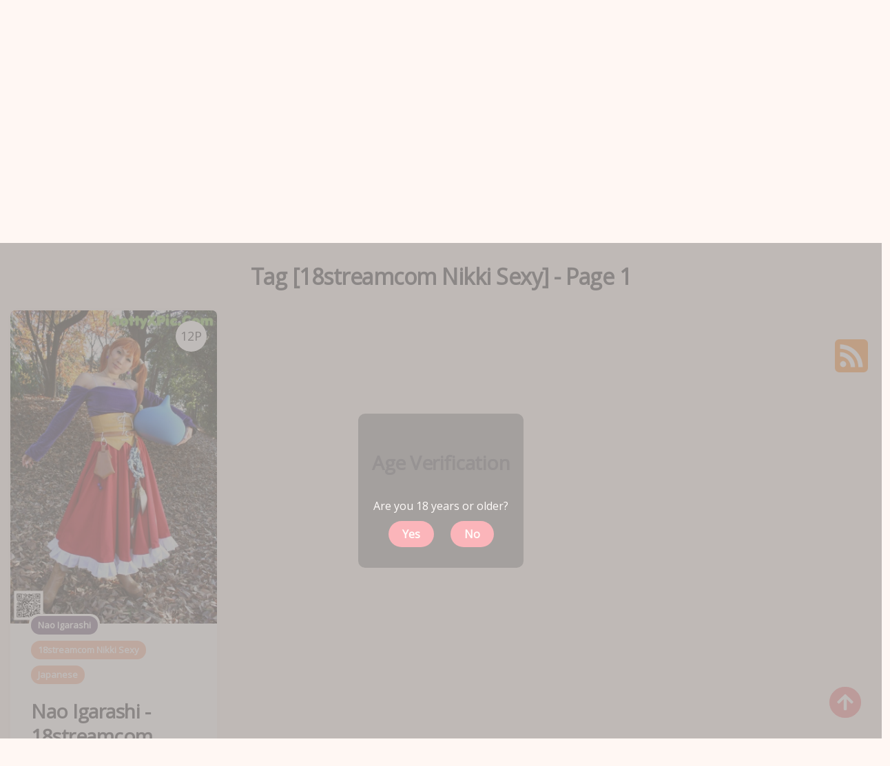

--- FILE ---
content_type: text/html; charset=utf-8
request_url: https://boobxgirl.com/tag-gallery/18streamcom+nikki+sexy
body_size: 9042
content:


<!DOCTYPE html>
<html lang="en-US" prefix="og: https://ogp.me/ns#">
<head>
	<meta charset="utf-8">
	<meta name="rating" content="mature-audience">
		<meta name="viewport" content="width=device-width, initial-scale=1, shrink-to-fit=no">
	<meta name="theme-color" content="#ccebf6">
	<link rel="icon" href="https://resr.boobxgirl.com/boobxgirl/favicon.ico" type="image/x-icon">
    <meta property="og:type" content="website">
	<meta property="og:site_name" content="BoobXGirl">
	<title>Tag [18streamcom Nikki Sexy] - Page 1 - Exquisite Japanese Anime-Inspired Art Collection - High Definition Beauty | BoobXGirl.Com</title>
	<meta property="og:title" content="Tag [18streamcom Nikki Sexy] - Page 1 - Exquisite Japanese Anime-Inspired Art Collection - High Definition Beauty | BoobXGirl.Com">
	<meta name="keywords" content="Tag [18streamcom Nikki Sexy] - Page 1, Japanese anime-inspired artwork, artistic illustrations, elegant photo collection, high-resolution anime, mature-themed art, artistic gallery">
	<meta name="description" content="Tag [18streamcom Nikki Sexy] - Page 1 - Discover an exquisite collection of Japanese anime-inspired art with mature themes. Each high-definition image captures beauty and elegance, perfect for art enthusiasts seeking detailed and artistic illustrations.">
    <meta property="og:description" content="Explore the beauty of Japanese anime-inspired art. Our high-definition gallery showcases elegant illustrations with mature themes that art lovers will appreciate.">
    
    <base href="https://boobxgirl.com/">
	<link rel="preconnect" href="https://resr.boobxgirl.com">
	<link rel="dns-prefetch" href="https://resr.boobxgirl.com">
	<link rel="preconnect" href="https://imgr0.boobxgirl.com">
	<link rel="dns-prefetch" href="https://imgr0.boobxgirl.com">
	<link rel="preconnect" href="https://imgr1.boobxgirl.com">
	<link rel="dns-prefetch" href="https://imgr1.boobxgirl.com">
	<link rel="preconnect" href="https://imgr2.boobxgirl.com">
	<link rel="dns-prefetch" href="https://imgr2.boobxgirl.com">
	<link rel="preconnect" href="https://imgr3.boobxgirl.com">
	<link rel="dns-prefetch" href="https://imgr3.boobxgirl.com">
	<link rel="preconnect" href="https://imgr4.boobxgirl.com">
	<link rel="dns-prefetch" href="https://imgr4.boobxgirl.com">
	<link rel="preconnect" href="https://imgr5.boobxgirl.com">
	<link rel="dns-prefetch" href="https://imgr5.boobxgirl.com">
	<link rel="preconnect" href="https://imgr6.boobxgirl.com">
	<link rel="dns-prefetch" href="https://imgr6.boobxgirl.com">
	<link rel="preconnect" href="https://imgr7.boobxgirl.com">
	<link rel="dns-prefetch" href="https://imgr07.boobxgirl.com">
	<link rel="preconnect" href="https://imgr8.boobxgirl.com">
	<link rel="dns-prefetch" href="https://imgr8.boobxgirl.com">
	<link rel="preconnect" href="https://imgr9.boobxgirl.com">
	<link rel="dns-prefetch" href="https://imgr9.boobxgirl.com">
	<link rel="preconnect" href="https://imgra.boobxgirl.com">
	<link rel="dns-prefetch" href="https://imgra.boobxgirl.com">
	<link rel="preconnect" href="https://imgrb.boobxgirl.com">
	<link rel="dns-prefetch" href="https://imgrb.boobxgirl.com">
	<link rel="preconnect" href="https://imgrc.boobxgirl.com">
	<link rel="dns-prefetch" href="https://imgrc.boobxgirl.com">
	<link rel="preconnect" href="https://imgrd.boobxgirl.com">
	<link rel="dns-prefetch" href="https://imgrd.boobxgirl.com">
	<link rel="preconnect" href="https://imgre.boobxgirl.com">
	<link rel="dns-prefetch" href="https://imgre.boobxgirl.com">
	<link rel="preconnect" href="https://imgrf.boobxgirl.com">
	<link rel="dns-prefetch" href="https://imgrf.boobxgirl.com">
	<!-- Global site tag (gtag.js) - Google Analytics --><script defer src="https://www.googletagmanager.com/gtag/js?id=G-WX68EEVFEV"></script><script>document.addEventListener("DOMContentLoaded", function() {	window.dataLayer = window.dataLayer || [];	function gtag() { dataLayer.push(arguments); }	gtag('js', new Date());	gtag('config', 'G-WX68EEVFEV'); });</script>
	<link rel="preload" href="https://resr.boobxgirl.com/boobxgirl/css/bootstrap.min.css?v=20260118011859" as="style">
	<link rel="stylesheet" href="https://resr.boobxgirl.com/boobxgirl/css/bootstrap.min.css?v=20260118011859">
	<link rel="preload" href="https://resr.boobxgirl.com/boobxgirl/components.min.css?v=20260118011859" as="style">
	<link rel="stylesheet" href="https://resr.boobxgirl.com/boobxgirl/components.min.css?v=20260118011859">
    <link rel="stylesheet" media="print" onload="this.media='all'" href="https://resr.boobxgirl.com/boobxgirl/lib/lightbox2/css/lightbox.min.css?v=20260118011859">
	<link rel="preconnect" href="https://fonts.googleapis.com">
	<link rel="preconnect" href="https://fonts.gstatic.com" crossorigin>
	<link rel="stylesheet" media="print" onload="this.media='all'" href="https://fonts.googleapis.com/css2?family=Open+Sans&display=swap">
	<link rel="stylesheet" media="print" onload="this.media='all'" href="https://resr.boobxgirl.com/boobxgirl/css/icomoon/style.css?v=20260118011859">
	<link rel="alternate" type="application/rss+xml" title="RSS Feed for boobxgirl.com" href="https://boobxgirl.com/api/rss">
	<style>
		.font-loaded {
            font-family: 'Open Sans', sans-serif;
        }
		.lg-has-iframe {
			position: absolute;
			top: 0px;
			bottom: 0px;
		}

		iframe.lg-object {
			width: 400px !important;
			height: 800px !important;
			margin-top: 0px !important;
		}
	</style>
	
            <link rel="preload" as="image" href="https://imgrf.boobxgirl.com/ff7189b77ece700c10e7ef30b7119905/640/8a55922541f069ae2d74a1d44db19f0a.jpg">
            <link rel="preload" as="image" href="https://imgrf.boobxgirl.com/ff7189b77ece700c10e7ef30b7119905/640/avif/8a55922541f069ae2d74a1d44db19f0a.avif">

	<script src="https://resr.boobxgirl.com/boobxgirl/js/lazysizes.min.js" async></script>
	<script src="https://resr.boobxgirl.com/boobxgirl/js/age.js?v=20260118011859" async></script>
	<script defer type='text/javascript' src='//t84c3srgclc9.com/eb/cd/21/ebcd2168889a8bc3a96834f19187913f.js'></script>
</head>
<body>
<div id="root">


<header id="site-header" class="site-header logo-below-nav sticky-nav sticky-mobile-nav" style="">

<!-- mobile header  -->
<div class="mobile-header mobile-only">

    <div class="toggle toggle-menu mobile-toggle">
        <span>
            <i class="icon-menu"></i>
        </span><span class="screen-reader-text">Menu</span>
    </div>
    <div class="logo-wrapper">
        <a class="on-popunder custom-logo-link" href="https://boobxgirl.com" title="BoobXGirl">
            <img data-src="https://boobxgirl.com/boobxgirl/css/images/logo_alpha.png" alt="KawaiiX" class="custom-logo resize-on-sticky lazyload" width="280" height="55">
        </a>
    </div>
    <div class="toggle toggle-search mobile-toggle">
        <span>
            <i class="icon-search"></i>
        </span><span class="screen-reader-text">Search</span>
    </div>

</div>
<!-- .mobile header -->

<div class="container header-layout-wrapper">


<div class="primary-menu-container">

<div class="toggle toggle-menu" style="width: 115px;">
    <span class="has-toggle-text"><i class="icon-menu"></i>Menu</span>
</div>

<nav class="menu-primary-navigation-container">
<ul id="primary-nav" class="primary-nav">
                <li id="menu-item-10" class="menu-item menu-item-type-taxonomy menu-item-object-category menu-item-10">
                    <a class="on-popunder" href="https://boobxgirl.com/">Latest Recommended</a>
                </li>
                <li id="menu-item-11" class="menu-item menu-item-type-taxonomy menu-item-object-category menu-item-11">
                    <a class="on-popunder" href="/category-gallery/porn">Porn</a>
                </li>
                <li id="menu-item-12" class="menu-item menu-item-type-taxonomy menu-item-object-category menu-item-12">
                    <a class="on-popunder" href="/category-gallery/hentai">Hentai</a>
                </li>
                <li id="menu-item-13" class="menu-item menu-item-type-taxonomy menu-item-object-category menu-item-13">
                    <a class="on-popunder" href="/category-gallery/kawaiix">KawaiiX</a>
                </li>
                <li id="menu-item-14" class="menu-item menu-item-type-taxonomy menu-item-object-category menu-item-14">
                    <a class="on-popunder" href="/category-gallery/jav">Jav</a>
                </li>
                <li id="menu-item-15" class="menu-item menu-item-type-taxonomy menu-item-object-category menu-item-15">
                    <a class="on-popunder" href="/category-gallery/uncategorized">Uncategorized</a>
                </li>
                <li id="menu-item-16" class="menu-item menu-item-type-taxonomy menu-item-object-category menu-item-16">
                    <a class="on-popunder" href="/category-gallery/cosplay">Cosplay</a>
                </li>
                <li id="menu-item-17" class="menu-item menu-item-type-taxonomy menu-item-object-category menu-item-17">
                    <a class="on-popunder" href="/category-gallery/chinese">Chinese</a>
                </li>
                <li id="menu-item-18" class="menu-item menu-item-type-taxonomy menu-item-object-category menu-item-18">
                    <a class="on-popunder" href="/category-gallery/thailand">Thailand</a>
                </li>
                <li id="menu-item-19" class="menu-item menu-item-type-taxonomy menu-item-object-category menu-item-19">
                    <a class="on-popunder" href="/category-gallery/korea">Korea</a>
                </li>
                <li id="menu-item-20" class="menu-item menu-item-type-taxonomy menu-item-object-category menu-item-20">
                    <a class="on-popunder" href="/category-gallery/magazine">Magazine</a>
                </li>
                <li id="menu-item-21" class="menu-item menu-item-type-taxonomy menu-item-object-category menu-item-21">
                    <a class="on-popunder" href="/category-gallery/aidol">Aidol</a>
                </li>
                <li id="menu-item-22" class="menu-item menu-item-type-taxonomy menu-item-object-category menu-item-22">
                    <a class="on-popunder" href="/category-gallery/gravure">Gravure</a>
                </li>
        <li id="menu-item-23" class="menu-item menu-item-type-taxonomy menu-item-object-category menu-item-23">
            <a class="on-popunder" href="https://en.boobxgirl.com" title="SFW Photo Album">SFW Photo Album</a>
        </li>
</ul>

</nav>
<div class="toggle toggle-search" style="width: 115px;">
    <span class="has-toggle-text"><i class="icon-search"></i>Search</span>
</div>
</div>
</div>
</header>

<div class="site-search show-search">
    <span class="toggle-search">
        <i class="icon-cancel"></i>
    </span>
    <input type="hidden" value="/search-gallery-list" id="hidSearchPath">
    <form role="search" method="get" class="search-form" action="">
        <label for="search-form">
            <span class="screen-reader-text">Search for:</span>
        </label>
        <input id="txtSearchKey" type="search" class="search-field" placeholder="Search for ..." value="" name="s">
        <button id="btSearch" type="submit" class="search-submit">
            <i class="icon-search"></i><span class="screen-reader-text">Search</span>
        </button>
    </form>
    <div class="widget widget_tag_cloud">
        <h2 class="widgettitle">Categories</h2>
        <div class="tagcloud">
                    <a href="https://boobxgirl.com/" class="on-popunder need-hide tag-cloud-link tag-link-4 tag-link-position-4" style="font-size: 22pt;" aria-label="Latest Recommended">Latest Recommended</a>
                    <a href="/category-gallery/porn" class="on-popunder need-hide tag-cloud-link tag-link-4 tag-link-position-4" style="font-size: 22pt;" aria-label="Porn">Porn</a>
                    <a href="/category-gallery/hentai" class="on-popunder need-hide tag-cloud-link tag-link-2 tag-link-position-2" style="font-size: 22pt;" aria-label="Hentai">Hentai</a>
                    <a href="/category-gallery/kawaiix" class="on-popunder need-hide tag-cloud-link tag-link-1 tag-link-position-1" style="font-size: 22pt;" aria-label="KawaiiX">KawaiiX</a>
                    <a href="/category-gallery/jav" class="on-popunder need-hide tag-cloud-link tag-link-1 tag-link-position-1" style="font-size: 22pt;" aria-label="Jav">Jav</a>
                    <a href="/category-gallery/uncategorized" class="on-popunder need-hide tag-cloud-link tag-link-5 tag-link-position-5" style="font-size: 22pt;" aria-label="Uncategorized">Uncategorized</a>
                    <a href="/category-gallery/cosplay" class="on-popunder need-hide tag-cloud-link tag-link-4 tag-link-position-4" style="font-size: 22pt;" aria-label="Cosplay">Cosplay</a>
                    <a href="/category-gallery/chinese" class="on-popunder need-hide tag-cloud-link tag-link-1 tag-link-position-1" style="font-size: 22pt;" aria-label="Chinese">Chinese</a>
                    <a href="/category-gallery/thailand" class="on-popunder need-hide tag-cloud-link tag-link-5 tag-link-position-5" style="font-size: 22pt;" aria-label="Thailand">Thailand</a>
                    <a href="/category-gallery/korea" class="on-popunder need-hide tag-cloud-link tag-link-5 tag-link-position-5" style="font-size: 22pt;" aria-label="Korea">Korea</a>
                    <a href="/category-gallery/magazine" class="on-popunder need-hide tag-cloud-link tag-link-4 tag-link-position-4" style="font-size: 22pt;" aria-label="Magazine">Magazine</a>
                    <a href="/category-gallery/aidol" class="on-popunder need-hide tag-cloud-link tag-link-5 tag-link-position-5" style="font-size: 22pt;" aria-label="Aidol">Aidol</a>
                    <a href="/category-gallery/gravure" class="on-popunder need-hide tag-cloud-link tag-link-1 tag-link-position-1" style="font-size: 22pt;" aria-label="Gravure">Gravure</a>
        </div>
    </div>
</div>

<div class="body-fade toggle-menu" xmlns="http://www.w3.org/1999/html"></div>
<aside class="mobile-navigation slide-menu sidebar" aria-label="Left Menu">
<span class="close-menu toggle-menu">
    <i class="icon-cancel"></i>
</span>
<div class="logo-wrapper">
    <a class="on-popunder custom-logo-link" href="https://boobxgirl.com" title="KawaiiX">
        <img data-src="https://boobxgirl.com/boobxgirl/css/images/logo_alpha.png" alt="BoobXGirl" class="custom-logo resize-on-sticky lazyload" width="200" height="38">
        </a>
</div>
<nav class="primary-nav-sidebar-wrapper">
    <ul id="primary-nav-sidebar" class="primary-nav-sidebar">
                        <li class="menu-item menu-item-type-taxonomy menu-item-object-category menu-item-10">
                            <a class="on-popunder need-hide" href="https://boobxgirl.com/">Latest Recommended</a>
                            <span class="expand"></span>
                        </li>
                        <li class="menu-item menu-item-type-taxonomy menu-item-object-category menu-item-11">
                            <a class="on-popunder need-hide" href="/category-gallery/porn">Porn</a>
                            <span class="expand"></span>
                        </li>
                        <li class="menu-item menu-item-type-taxonomy menu-item-object-category menu-item-12">
                            <a class="on-popunder need-hide" href="/category-gallery/hentai">Hentai</a>
                            <span class="expand"></span>
                        </li>
                        <li class="menu-item menu-item-type-taxonomy menu-item-object-category menu-item-13">
                            <a class="on-popunder need-hide" href="/category-gallery/kawaiix">KawaiiX</a>
                            <span class="expand"></span>
                        </li>
                        <li class="menu-item menu-item-type-taxonomy menu-item-object-category menu-item-14">
                            <a class="on-popunder need-hide" href="/category-gallery/jav">Jav</a>
                            <span class="expand"></span>
                        </li>
                        <li class="menu-item menu-item-type-taxonomy menu-item-object-category menu-item-15">
                            <a class="on-popunder need-hide" href="/category-gallery/uncategorized">Uncategorized</a>
                            <span class="expand"></span>
                        </li>
                        <li class="menu-item menu-item-type-taxonomy menu-item-object-category menu-item-16">
                            <a class="on-popunder need-hide" href="/category-gallery/cosplay">Cosplay</a>
                            <span class="expand"></span>
                        </li>
                        <li class="menu-item menu-item-type-taxonomy menu-item-object-category menu-item-17">
                            <a class="on-popunder need-hide" href="/category-gallery/chinese">Chinese</a>
                            <span class="expand"></span>
                        </li>
                        <li class="menu-item menu-item-type-taxonomy menu-item-object-category menu-item-18">
                            <a class="on-popunder need-hide" href="/category-gallery/thailand">Thailand</a>
                            <span class="expand"></span>
                        </li>
                        <li class="menu-item menu-item-type-taxonomy menu-item-object-category menu-item-19">
                            <a class="on-popunder need-hide" href="/category-gallery/korea">Korea</a>
                            <span class="expand"></span>
                        </li>
                        <li class="menu-item menu-item-type-taxonomy menu-item-object-category menu-item-20">
                            <a class="on-popunder need-hide" href="/category-gallery/magazine">Magazine</a>
                            <span class="expand"></span>
                        </li>
                        <li class="menu-item menu-item-type-taxonomy menu-item-object-category menu-item-21">
                            <a class="on-popunder need-hide" href="/category-gallery/aidol">Aidol</a>
                            <span class="expand"></span>
                        </li>
                        <li class="menu-item menu-item-type-taxonomy menu-item-object-category menu-item-22">
                            <a class="on-popunder need-hide" href="/category-gallery/gravure">Gravure</a>
                            <span class="expand"></span>
                        </li>
                <li class="menu-item menu-item-type-taxonomy menu-item-object-category menu-item-23">
                    <a class="on-popunder need-hide" href="https://en.boobxgirl.com" title="SFW Photo Album">SFW Photo Album</a>
                    <span class="expand"></span>
                </li>
    </ul>
</nav>
<section id="search-2" class="widget-odd widget-first widget-1 widget widget_search">
    <form role="search" method="get" class="search-form" action="">
        <label for="search-form-2">
            <span class="screen-reader-text">Search for:</span>
        </label>
        <input id="txtSearchKeyLeft" type="search" class="search-field" placeholder="Search For ... " value="" name="s">
        <button id="btSearchLeft" type="submit" class="search-submit">
            <i class="icon-search"></i>
            <span class="screen-reader-text">Search</span>
        </button>
    </form>
</section>
<section id="kwx_social_widget-6" class="widget-even widget-last widget-2 widget kwx_social_widget">
    <ul class="social-icons text-icon brand">
        <li class="social-icon twitter">
            <a href="https://twitter.com/share?url=https%3a%2f%2fboobxgirl.com%2ftag-gallery%2f18streamcom%2bnikki%2bsexy&amp;text=Tag&#x2B;%5b18streamcom&#x2B;Nikki&#x2B;Sexy%5d&#x2B;-&#x2B;Page&#x2B;1&#x2B;-&#x2B;Exquisite&#x2B;Japanese&#x2B;Anime-Inspired&#x2B;Art&#x2B;Collection&#x2B;-&#x2B;High&#x2B;Definition&#x2B;Beauty&#x2B;%7c&#x2B;BoobXGirl.Com&amp;via=#" class="twitter need-hide" target="_blank">
                <span>
                    <i class="icon-twitter"></i>
                </span>twitter
            </a>
        </li>
        <li class="social-icon facebook">
            <a href="https://www.facebook.com/sharer/sharer.php?u=https%3a%2f%2fboobxgirl.com%2ftag-gallery%2f18streamcom%2bnikki%2bsexy" class="facebook need-hide" target="_blank">
                <span>
                    <i class="icon-facebook"></i>
                </span>facebook
            </a>
        </li>
        <li class="social-icon instagram">
            <a href="javascript:void(0);" class="instagram need-hide" target="_blank">
                <span>
                    <i class="icon-instagram"></i>
                </span>instagram
            </a>
        </li>
        <li class="social-icon tiktok">
            <a href="javascript:void(0);" class="tiktok need-hide" target="_blank">
                <span>
                    <i class="icon-tiktok"></i>
                </span>TikTok
            </a>
        </li>
        <li class="social-icon odnoklassniki">
            <a href="https://connect.ok.ru/dk?cmd=WidgetSharePreview&amp;st.cmd=WidgetSharePreview&amp;st.shareUrl=https%3a%2f%2fboobxgirl.com%2ftag-gallery%2f18streamcom%2bnikki%2bsexy" class="odnoklassniki need-hide" target="_blank">
                <span>
                    <i class="icon-odnoklassniki"></i>
                </span>odnoklassniki
            </a>
        </li>
    </ul>
</section>
</aside>


<div class="lbn-logo-wrapper">
    <div class="logo-wrapper">
        <a class="on-popunder custom-logo-link" href="https://boobxgirl.com" title="BoobXGirl" aria-label="BoobXGirl">
            <img data-src="https://boobxgirl.com/boobxgirl/css/images/logo_alpha.png" alt="BoobXGirl" class="custom-logo resize-on-sticky lazyload" width="280" height="55">
        </a>
    </div>
    <p class="tagline">Discover an exquisite collection of Japanese anime-inspired art with mature themes. Each high-definition image captures beauty and elegance, perfect for art enthusiasts seeking detailed and artistic illustrations.</p>
</div>
	

<a name="list"></a>
<div class="row justify-content-center">
	<div class="col-24">
		<h2 style="color: var(--entry-title-link-color); text-align: center;">Tag [18streamcom Nikki Sexy] - Page 1</h2>
	</div>
</div>

	<div id="List_Id_1" class="row justify-content-center" style="margin-right: 5px; margin-left: 5px; position: relative;" masonry="masonry">

			<article id="Type_Image_0" class="col-12 col-sm-6 col-md-4 col-lg-3 masnory-item
                                flex-box
                                has-meta-after-title
                                has-meta-before-title
                                has-read-more
                                has-meta-read-time
                                status-publish
                                format-standard
                                has-post-thumbnail
                                sticky" style="flex-direction: column; position: absolute; left: 0px; top: 0px; width: 300px;">
				<div class="post-thumbnail">
					<div class="formats-key">
						<span class="format-sticky">
							12P
						</span>
					</div>
					<a class="on-popunder" href="/photo-gallery/nao&#x2B;igarashi&#x2B;-&#x2B;18streamcom&#x2B;nikki&#x2B;sexy" aria-label="Nao Igarashi - 18streamcom Nikki Sexy" title="Nao Igarashi - 18streamcom Nikki Sexy">
							<picture>
								<source type="image/avif" data-srcset="https://imgrf.boobxgirl.com/ff7189b77ece700c10e7ef30b7119905/640/avif/8a55922541f069ae2d74a1d44db19f0a.avif">
								<source type="image/webp" data-srcset="https://imgrf.boobxgirl.com/ff7189b77ece700c10e7ef30b7119905/640/webp/8a55922541f069ae2d74a1d44db19f0a.webp">
								<img class="attachment-medium_large size-medium_large wp-post-image lazyload" style="aspect-ratio: auto 640 / 971;" src="https://imgrf.boobxgirl.com/ff7189b77ece700c10e7ef30b7119905/80/8a55922541f069ae2d74a1d44db19f0a.jpg" data-src="https://imgrf.boobxgirl.com/ff7189b77ece700c10e7ef30b7119905/640/avif/8a55922541f069ae2d74a1d44db19f0a.avif" alt="Nao Igarashi - 18streamcom Nikki Sexy">
							</picture>
					</a>
				</div>
				<!-- .post-thumbnail -->
				<header class="entry-header">
					<div class="entry-meta before-title">
						<ul class="author-category-meta">
							<li class="category-prepend">
								<span class="screen-reader-text">Posted</span>
								<i>in</i>
							</li>
							<li class="category-list">
								<ul class="post-categories">
										<li class="cat-slug-art-design cat-id-3">
											<a href="/tag-gallery/nao&#x2B;igarashi" class="cat-link-3" aria-label="Nao Igarashi">Nao Igarashi</a>
										</li>
										<li class="cat-slug-art-design cat-id-5">
											<a href="/tag-gallery/18streamcom&#x2B;nikki&#x2B;sexy" class="cat-link-5" aria-label="18streamcom Nikki Sexy">18streamcom Nikki Sexy</a>
										</li>
										<li class="cat-slug-art-design cat-id-5">
											<a href="/tag-gallery/japanese" class="cat-link-5" aria-label="Japanese">Japanese</a>
										</li>
								</ul>
							</li>
						</ul>
					</div>
					<h3 class="entry-title">
						<a class="on-popunder" href="/photo-gallery/nao&#x2B;igarashi&#x2B;-&#x2B;18streamcom&#x2B;nikki&#x2B;sexy" title="Nao Igarashi - 18streamcom Nikki Sexy" rel="bookmark" aria-label="Nao Igarashi - 18streamcom Nikki Sexy">Nao Igarashi - 18streamcom Nikki Sexy</a>
					</h3>
					<div class="entry-meta after-title">
						<ul>
							<li class="entry-date">
								<time datetime="2022-12-25">
									2022-12-25
								</time>
							</li>
						</ul>
					</div>
				</header>
			</article>

	</div>
		<style>
			#List_Id_1 {
				height: 675.15625px;
			}
		</style>

		<div class="d-flex justify-content-center align-items-center">
			<script type="text/javascript">
        	atOptions = {
        		'key' : 'accf5dc0a9c2cdaf85887ad8510139f2',
        		'format' : 'iframe',
        		'height' : 90,
        		'width' : 728,
        		'params' : {}
        	};
        	document.write('<scr' + 'ipt type="text/javascript" src="//t84c3srgclc9.com/accf5dc0a9c2cdaf85887ad8510139f2/invoke.js"></scr' + 'ipt>');
        </script>
		</div>
<div id="divPagination" class="row justify-content-center" style="">
	<div class="pgz-pagination" role="navigation">
		<div class="nav-links">
			<a class="on-popunder prev page-numbers" href="https://boobxgirl.com/photo-gallery/mygirl&#x2B;no.012%3A&#x2B;vetiver&#x2B;model&#x2B;(%E5%98%89%E5%AE%9D&#x2B;%E8%B4%9D%E5%84%BF)&#x2B;(35&#x2B;photos)" aria-label="Random Album">Random Album</a>
			<span aria-current="page" class="page-numbers current">1</span>
			<a class="on-popunder next page-numbers" href="https://boobxgirl.com/photo-gallery/mygirl&#x2B;no.012%3A&#x2B;vetiver&#x2B;model&#x2B;(%E5%98%89%E5%AE%9D&#x2B;%E8%B4%9D%E5%84%BF)&#x2B;(35&#x2B;photos)" aria-label="Random Album">Random Album</a>

	</div>
</div>
</div>
		<div class="d-flex justify-content-center align-items-center">
			<script type="text/javascript">
        	atOptions = {
        		'key' : 'accf5dc0a9c2cdaf85887ad8510139f2',
        		'format' : 'iframe',
        		'height' : 90,
        		'width' : 728,
        		'params' : {}
        	};
        	document.write('<scr' + 'ipt type="text/javascript" src="//t84c3srgclc9.com/accf5dc0a9c2cdaf85887ad8510139f2/invoke.js"></scr' + 'ipt>');
        </script>
		</div>


	<div class="row justify-content-center">
		<div class="col-24">
			<h3 style="color: var(--entry-title-link-color); text-align: center;">Popular Gallery List</h3>
		</div>
	</div>
	<div id="PopularList_192d3fe8bf6ea349df08bc47e833fbfe8d94d19a" class="row" style="display:none;margin-right: 160px;margin-left: 160px;" masonry="masonry">

			<div class="col-12 col-sm-6 col-md-4 col-lg-3 masnory-item" style="min-height:200px;">
				<div class="card mb-2" style="background: rgba(0,0,0,.1) !important;min-height:200px;">
					<a class="on-popunder" href="/photo-gallery/rena&#x2B;sawai&#x2B;-&#x2B;ccc&#x2B;video&#x2B;3gpking" alt="Rena Sawai - Ccc Video 3gpking" aria-label="Rena Sawai - Ccc Video 3gpking">
							<picture>
								<source type="image/avif" data-srcset="https://imgr9.boobxgirl.com/959d22fa7da77e6c32b8b2a65654fb50/640/avif/5fc9469d3f446a1c6702405882d20ee8.avif">
								<source type="image/webp" data-srcset="https://imgr9.boobxgirl.com/959d22fa7da77e6c32b8b2a65654fb50/640/webp/5fc9469d3f446a1c6702405882d20ee8.webp">
								<img class="card-img lazyload" style="aspect-ratio: auto 640 / 917;" src="https://imgr9.boobxgirl.com/959d22fa7da77e6c32b8b2a65654fb50/80/5fc9469d3f446a1c6702405882d20ee8.jpg" data-src="https://imgr9.boobxgirl.com/959d22fa7da77e6c32b8b2a65654fb50/640/avif/5fc9469d3f446a1c6702405882d20ee8.avif" alt="Rena Sawai - Ccc Video 3gpking">
							</picture>
						<div class="card-img-overlay">
							<div class="card-body" style="bottom: 1%;position: absolute;">
								<h4 class="card-title">
									<a class="popular-list-card-title-a" alt="Rena Sawai - Ccc Video 3gpking" href="/photo-gallery/rena&#x2B;sawai&#x2B;-&#x2B;ccc&#x2B;video&#x2B;3gpking">Rena Sawai - Ccc Video 3gpking</a>
								</h4>
							</div>
						</div>
					</a>
				</div>
			</div>
			<div class="col-12 col-sm-6 col-md-4 col-lg-3 masnory-item" style="min-height:200px;">
				<div class="card mb-2" style="background: rgba(0,0,0,.1) !important;min-height:200px;">
					<a class="on-popunder" href="/photo-gallery/hitomi&#x2B;kaiman&#x2B;-&#x2B;21sextury&#x2B;pornstar&#x2B;jizzbom" alt="Hitomi Kaiman - 21sextury Pornstar Jizzbom" aria-label="Hitomi Kaiman - 21sextury Pornstar Jizzbom">
							<picture>
								<source type="image/avif" data-srcset="https://imgra.boobxgirl.com/adf08b25161aed6eaaa72f5ed5634ee5/640/avif/7312e5cf7d9e228b1ed34f9b51558c21.avif">
								<source type="image/webp" data-srcset="https://imgra.boobxgirl.com/adf08b25161aed6eaaa72f5ed5634ee5/640/webp/7312e5cf7d9e228b1ed34f9b51558c21.webp">
								<img class="card-img lazyload" style="aspect-ratio: auto 640 / 916;" src="https://imgra.boobxgirl.com/adf08b25161aed6eaaa72f5ed5634ee5/80/7312e5cf7d9e228b1ed34f9b51558c21.jpg" data-src="https://imgra.boobxgirl.com/adf08b25161aed6eaaa72f5ed5634ee5/640/avif/7312e5cf7d9e228b1ed34f9b51558c21.avif" alt="Hitomi Kaiman - 21sextury Pornstar Jizzbom">
							</picture>
						<div class="card-img-overlay">
							<div class="card-body" style="bottom: 1%;position: absolute;">
								<h4 class="card-title">
									<a class="popular-list-card-title-a" alt="Hitomi Kaiman - 21sextury Pornstar Jizzbom" href="/photo-gallery/hitomi&#x2B;kaiman&#x2B;-&#x2B;21sextury&#x2B;pornstar&#x2B;jizzbom">Hitomi Kaiman - 21sextury Pornstar Jizzbom</a>
								</h4>
							</div>
						</div>
					</a>
				</div>
			</div>
			<div class="col-12 col-sm-6 col-md-4 col-lg-3 masnory-item" style="min-height:200px;">
				<div class="card mb-2" style="background: rgba(0,0,0,.1) !important;min-height:200px;">
					<a class="on-popunder" href="/photo-gallery/amateur&#x2B;sumire&#x2B;-&#x2B;storms&#x2B;ger&#x2B;tity" alt="Amateur Sumire - Storms Ger Tity" aria-label="Amateur Sumire - Storms Ger Tity">
							<picture>
								<source type="image/avif" data-srcset="https://imgr2.boobxgirl.com/2e831cd7447352d48f52189adc97a3e7/640/avif/cb1deefcac7f4b14aa3edd44ce9ebb4d.avif">
								<source type="image/webp" data-srcset="https://imgr2.boobxgirl.com/2e831cd7447352d48f52189adc97a3e7/640/webp/cb1deefcac7f4b14aa3edd44ce9ebb4d.webp">
								<img class="card-img lazyload" style="aspect-ratio: auto 640 / 796;" src="https://imgr2.boobxgirl.com/2e831cd7447352d48f52189adc97a3e7/80/cb1deefcac7f4b14aa3edd44ce9ebb4d.jpg" data-src="https://imgr2.boobxgirl.com/2e831cd7447352d48f52189adc97a3e7/640/avif/cb1deefcac7f4b14aa3edd44ce9ebb4d.avif" alt="Amateur Sumire - Storms Ger Tity">
							</picture>
						<div class="card-img-overlay">
							<div class="card-body" style="bottom: 1%;position: absolute;">
								<h4 class="card-title">
									<a class="popular-list-card-title-a" alt="Amateur Sumire - Storms Ger Tity" href="/photo-gallery/amateur&#x2B;sumire&#x2B;-&#x2B;storms&#x2B;ger&#x2B;tity">Amateur Sumire - Storms Ger Tity</a>
								</h4>
							</div>
						</div>
					</a>
				</div>
			</div>
			<div class="col-12 col-sm-6 col-md-4 col-lg-3 masnory-item" style="min-height:200px;">
				<div class="card mb-2" style="background: rgba(0,0,0,.1) !important;min-height:200px;">
					<a class="on-popunder" href="/photo-gallery/amateur&#x2B;kyouka&#x2B;-&#x2B;masterbating&#x2B;fuak&#x2B;nude" alt="Amateur Kyouka - Masterbating Fuak Nude" aria-label="Amateur Kyouka - Masterbating Fuak Nude">
							<picture>
								<source type="image/avif" data-srcset="https://imgr2.boobxgirl.com/28dbcc942b6836b7ab4901fa0fcb550e/640/avif/7c621086c6ec65049bec5742d7861ba5.avif">
								<source type="image/webp" data-srcset="https://imgr2.boobxgirl.com/28dbcc942b6836b7ab4901fa0fcb550e/640/webp/7c621086c6ec65049bec5742d7861ba5.webp">
								<img class="card-img lazyload" style="aspect-ratio: auto 640 / 794;" src="https://imgr2.boobxgirl.com/28dbcc942b6836b7ab4901fa0fcb550e/80/7c621086c6ec65049bec5742d7861ba5.jpg" data-src="https://imgr2.boobxgirl.com/28dbcc942b6836b7ab4901fa0fcb550e/640/avif/7c621086c6ec65049bec5742d7861ba5.avif" alt="Amateur Kyouka - Masterbating Fuak Nude">
							</picture>
						<div class="card-img-overlay">
							<div class="card-body" style="bottom: 1%;position: absolute;">
								<h4 class="card-title">
									<a class="popular-list-card-title-a" alt="Amateur Kyouka - Masterbating Fuak Nude" href="/photo-gallery/amateur&#x2B;kyouka&#x2B;-&#x2B;masterbating&#x2B;fuak&#x2B;nude">Amateur Kyouka - Masterbating Fuak Nude</a>
								</h4>
							</div>
						</div>
					</a>
				</div>
			</div>
			<div class="col-12 col-sm-6 col-md-4 col-lg-3 masnory-item" style="min-height:200px;">
				<div class="card mb-2" style="background: rgba(0,0,0,.1) !important;min-height:200px;">
					<a class="on-popunder" href="/photo-gallery/akari&#x2B;asahina&#x2B;-&#x2B;maid&#x2B;hot&#x2B;xxxlmage" alt="Akari Asahina - Maid Hot Xxxlmage" aria-label="Akari Asahina - Maid Hot Xxxlmage">
							<picture>
								<source type="image/avif" data-srcset="https://imgr8.boobxgirl.com/8fb0ea471080eeead0225fc00ba410f7/640/avif/2e2b5f421df6d7f21778a252f6c750a5.avif">
								<source type="image/webp" data-srcset="https://imgr8.boobxgirl.com/8fb0ea471080eeead0225fc00ba410f7/640/webp/2e2b5f421df6d7f21778a252f6c750a5.webp">
								<img class="card-img lazyload" style="aspect-ratio: auto 640 / 959;" src="https://imgr8.boobxgirl.com/8fb0ea471080eeead0225fc00ba410f7/80/2e2b5f421df6d7f21778a252f6c750a5.jpg" data-src="https://imgr8.boobxgirl.com/8fb0ea471080eeead0225fc00ba410f7/640/avif/2e2b5f421df6d7f21778a252f6c750a5.avif" alt="Akari Asahina - Maid Hot Xxxlmage">
							</picture>
						<div class="card-img-overlay">
							<div class="card-body" style="bottom: 1%;position: absolute;">
								<h4 class="card-title">
									<a class="popular-list-card-title-a" alt="Akari Asahina - Maid Hot Xxxlmage" href="/photo-gallery/akari&#x2B;asahina&#x2B;-&#x2B;maid&#x2B;hot&#x2B;xxxlmage">Akari Asahina - Maid Hot Xxxlmage</a>
								</h4>
							</div>
						</div>
					</a>
				</div>
			</div>
			<div class="col-12 col-sm-6 col-md-4 col-lg-3 masnory-item" style="min-height:200px;">
				<div class="card mb-2" style="background: rgba(0,0,0,.1) !important;min-height:200px;">
					<a class="on-popunder" href="/photo-gallery/maki&#x2B;kikuchi&#x2B;-&#x2B;blond&#x2B;posexxx&#x2B;sexhdvideos" alt="Maki Kikuchi - Blond Posexxx Sexhdvideos" aria-label="Maki Kikuchi - Blond Posexxx Sexhdvideos">
							<picture>
								<source type="image/avif" data-srcset="https://imgr5.boobxgirl.com/574b9b2fd22279f88b650418a0130d69/640/avif/95cd9c24a8ee35bfbc730f58aa48a0d2.avif">
								<source type="image/webp" data-srcset="https://imgr5.boobxgirl.com/574b9b2fd22279f88b650418a0130d69/640/webp/95cd9c24a8ee35bfbc730f58aa48a0d2.webp">
								<img class="card-img lazyload" style="aspect-ratio: auto 640 / 926;" src="https://imgr5.boobxgirl.com/574b9b2fd22279f88b650418a0130d69/80/95cd9c24a8ee35bfbc730f58aa48a0d2.jpg" data-src="https://imgr5.boobxgirl.com/574b9b2fd22279f88b650418a0130d69/640/avif/95cd9c24a8ee35bfbc730f58aa48a0d2.avif" alt="Maki Kikuchi - Blond Posexxx Sexhdvideos">
							</picture>
						<div class="card-img-overlay">
							<div class="card-body" style="bottom: 1%;position: absolute;">
								<h4 class="card-title">
									<a class="popular-list-card-title-a" alt="Maki Kikuchi - Blond Posexxx Sexhdvideos" href="/photo-gallery/maki&#x2B;kikuchi&#x2B;-&#x2B;blond&#x2B;posexxx&#x2B;sexhdvideos">Maki Kikuchi - Blond Posexxx Sexhdvideos</a>
								</h4>
							</div>
						</div>
					</a>
				</div>
			</div>
						<div style="text-align:center;margin-bottom:20px;" class="col-12 col-sm-6 col-md-4 col-lg-3 masnory-item">
							<script type="text/javascript">
                        	atOptions = {
                        		'key' : '066c4dafdc78ce075864f309901268dc',
                        		'format' : 'iframe',
                        		'height' : 250,
                        		'width' : 300,
                        		'params' : {}
                        	};
                        	document.write('<scr' + 'ipt type="text/javascript" src="//t84c3srgclc9.com/066c4dafdc78ce075864f309901268dc/invoke.js"></scr' + 'ipt>');
                        </script>
						</div>
			<div class="col-12 col-sm-6 col-md-4 col-lg-3 masnory-item" style="min-height:200px;">
				<div class="card mb-2" style="background: rgba(0,0,0,.1) !important;min-height:200px;">
					<a class="on-popunder" href="/photo-gallery/hinano&#x2B;-&#x2B;bigtitsmobilevideo&#x2B;new&#x2B;fuckpic" alt="Hinano - Bigtitsmobilevideo New Fuckpic" aria-label="Hinano - Bigtitsmobilevideo New Fuckpic">
							<picture>
								<source type="image/avif" data-srcset="https://imgr6.boobxgirl.com/6f0fc5dacd048dcb3e7e0c5a4228c7eb/640/avif/439989b769703d21bec454cdac99f271.avif">
								<source type="image/webp" data-srcset="https://imgr6.boobxgirl.com/6f0fc5dacd048dcb3e7e0c5a4228c7eb/640/webp/439989b769703d21bec454cdac99f271.webp">
								<img class="card-img lazyload" style="aspect-ratio: auto 640 / 948;" src="https://imgr6.boobxgirl.com/6f0fc5dacd048dcb3e7e0c5a4228c7eb/80/439989b769703d21bec454cdac99f271.jpg" data-src="https://imgr6.boobxgirl.com/6f0fc5dacd048dcb3e7e0c5a4228c7eb/640/avif/439989b769703d21bec454cdac99f271.avif" alt="Hinano - Bigtitsmobilevideo New Fuckpic">
							</picture>
						<div class="card-img-overlay">
							<div class="card-body" style="bottom: 1%;position: absolute;">
								<h4 class="card-title">
									<a class="popular-list-card-title-a" alt="Hinano - Bigtitsmobilevideo New Fuckpic" href="/photo-gallery/hinano&#x2B;-&#x2B;bigtitsmobilevideo&#x2B;new&#x2B;fuckpic">Hinano - Bigtitsmobilevideo New Fuckpic</a>
								</h4>
							</div>
						</div>
					</a>
				</div>
			</div>
			<div class="col-12 col-sm-6 col-md-4 col-lg-3 masnory-item" style="min-height:200px;">
				<div class="card mb-2" style="background: rgba(0,0,0,.1) !important;min-height:200px;">
					<a class="on-popunder" href="/photo-gallery/saki&#x2B;kozakura&#x2B;-&#x2B;asses&#x2B;13&#x2B;porn" alt="Saki Kozakura - Asses 13 Porn" aria-label="Saki Kozakura - Asses 13 Porn">
							<picture>
								<source type="image/avif" data-srcset="https://imgr2.boobxgirl.com/27dac1bfc7a139a6e086ac5e5ec0da42/640/avif/428cde66593818586d7018b540bf9403.avif">
								<source type="image/webp" data-srcset="https://imgr2.boobxgirl.com/27dac1bfc7a139a6e086ac5e5ec0da42/640/webp/428cde66593818586d7018b540bf9403.webp">
								<img class="card-img lazyload" style="aspect-ratio: auto 640 / 823;" src="https://imgr2.boobxgirl.com/27dac1bfc7a139a6e086ac5e5ec0da42/80/428cde66593818586d7018b540bf9403.jpg" data-src="https://imgr2.boobxgirl.com/27dac1bfc7a139a6e086ac5e5ec0da42/640/avif/428cde66593818586d7018b540bf9403.avif" alt="Saki Kozakura - Asses 13 Porn">
							</picture>
						<div class="card-img-overlay">
							<div class="card-body" style="bottom: 1%;position: absolute;">
								<h4 class="card-title">
									<a class="popular-list-card-title-a" alt="Saki Kozakura - Asses 13 Porn" href="/photo-gallery/saki&#x2B;kozakura&#x2B;-&#x2B;asses&#x2B;13&#x2B;porn">Saki Kozakura - Asses 13 Porn</a>
								</h4>
							</div>
						</div>
					</a>
				</div>
			</div>
			<div class="col-12 col-sm-6 col-md-4 col-lg-3 masnory-item" style="min-height:200px;">
				<div class="card mb-2" style="background: rgba(0,0,0,.1) !important;min-height:200px;">
					<a class="on-popunder" href="/photo-gallery/naho&#x2B;tateno&#x2B;-&#x2B;feetto&#x2B;metart&#x2B;slit" alt="Naho Tateno - Feetto Metart Slit" aria-label="Naho Tateno - Feetto Metart Slit">
							<picture>
								<source type="image/avif" data-srcset="https://imgrf.boobxgirl.com/f5456971c39de102c94c1e8cb3f8ba71/640/avif/b83134c356c632ee268794184e5c7e82.avif">
								<source type="image/webp" data-srcset="https://imgrf.boobxgirl.com/f5456971c39de102c94c1e8cb3f8ba71/640/webp/b83134c356c632ee268794184e5c7e82.webp">
								<img class="card-img lazyload" style="aspect-ratio: auto 640 / 937;" src="https://imgrf.boobxgirl.com/f5456971c39de102c94c1e8cb3f8ba71/80/b83134c356c632ee268794184e5c7e82.jpg" data-src="https://imgrf.boobxgirl.com/f5456971c39de102c94c1e8cb3f8ba71/640/avif/b83134c356c632ee268794184e5c7e82.avif" alt="Naho Tateno - Feetto Metart Slit">
							</picture>
						<div class="card-img-overlay">
							<div class="card-body" style="bottom: 1%;position: absolute;">
								<h4 class="card-title">
									<a class="popular-list-card-title-a" alt="Naho Tateno - Feetto Metart Slit" href="/photo-gallery/naho&#x2B;tateno&#x2B;-&#x2B;feetto&#x2B;metart&#x2B;slit">Naho Tateno - Feetto Metart Slit</a>
								</h4>
							</div>
						</div>
					</a>
				</div>
			</div>
			<div class="col-12 col-sm-6 col-md-4 col-lg-3 masnory-item" style="min-height:200px;">
				<div class="card mb-2" style="background: rgba(0,0,0,.1) !important;min-height:200px;">
					<a class="on-popunder" href="/photo-gallery/ugirls&#x2B;%E2%80%93&#x2B;ai&#x2B;you&#x2B;wu&#x2B;app&#x2B;no.2208%3A&#x2B;yang&#x2B;bao&#x2B;er&#x2B;(%E6%B4%8B%E5%AE%9D%E5%84%BF)&#x2B;(35&#x2B;photos)" alt="UGIRLS &#x2013; Ai You Wu App No.2208: Yang Bao Er (&#x6D0B;&#x5B9D;&#x513F;) (35 photos)" aria-label="UGIRLS &#x2013; Ai You Wu App No.2208: Yang Bao Er (&#x6D0B;&#x5B9D;&#x513F;) (35 photos)">
							<picture>
								<source type="image/avif" data-srcset="https://imgr3.boobxgirl.com/3703b02222b614a7c3b8ddac54e241dc/640/avif/b5f514ceb34e98ee4adcc16efd180467.avif">
								<source type="image/webp" data-srcset="https://imgr3.boobxgirl.com/3703b02222b614a7c3b8ddac54e241dc/640/webp/b5f514ceb34e98ee4adcc16efd180467.webp">
								<img class="card-img lazyload" style="aspect-ratio: auto 640 / 1067;" src="https://imgr3.boobxgirl.com/3703b02222b614a7c3b8ddac54e241dc/80/b5f514ceb34e98ee4adcc16efd180467.jpg" data-src="https://imgr3.boobxgirl.com/3703b02222b614a7c3b8ddac54e241dc/640/avif/b5f514ceb34e98ee4adcc16efd180467.avif" alt="A woman in a black bathing suit sitting in a bathtub.">
							</picture>
						<div class="card-img-overlay">
							<div class="card-body" style="bottom: 1%;position: absolute;">
								<h4 class="card-title">
									<a class="popular-list-card-title-a" alt="UGIRLS &#x2013; Ai You Wu App No.2208: Yang Bao Er (&#x6D0B;&#x5B9D;&#x513F;) (35 photos)" href="/photo-gallery/ugirls&#x2B;%E2%80%93&#x2B;ai&#x2B;you&#x2B;wu&#x2B;app&#x2B;no.2208%3A&#x2B;yang&#x2B;bao&#x2B;er&#x2B;(%E6%B4%8B%E5%AE%9D%E5%84%BF)&#x2B;(35&#x2B;photos)">UGIRLS &#x2013; Ai You Wu App No.2208: Yang Bao Er (&#x6D0B;&#x5B9D;&#x513F;) (35 photos)</a>
								</h4>
							</div>
						</div>
					</a>
				</div>
			</div>
	</div>


</div>
<a id="openRss" href="https://boobxgirl.com/api/rss">
	<img src="https://resr.boobxgirl.com/boobxgirl/css/images/rss.png" width="48px" height="48px" alt="RSS Feed for boobxgirl.com">
	</a>
<!-- Back to top button -->
<button type="button" class="btn btn-danger btn-floating btn-lg goto-top" id="btn-back-to-top">
  <img src="https://resr.boobxgirl.com/boobxgirl/css/images/arrow-up-solid.svg?v=20260118011859" width="24px" height="24px" alt="Goto Top">
</button>

<div class="loading" style="display:block;">
    <img src="https://resr.boobxgirl.com/boobxgirl/css/images/loading_200x200.svg?v=20260118011859" width="200px" height="200px" alt="Loading">
</div>
	<script defer type='text/javascript' src='//t84c3srgclc9.com/fc/f1/54/fcf154cca2956c7b1a5d2df5add2f4f4.js'></script>
	<script src="https://resr.boobxgirl.com/boobxgirl/js/jquery.min.js?v=20260118011859"></script>
	<script src="https://resr.boobxgirl.com/boobxgirl/js/bootstrap.min.js?v=20260118011859"></script>
	<script defer src="https://resr.boobxgirl.com/boobxgirl/lib/lightbox2/js/lightbox.min.js?v=20260118011859"></script>
	<script src="https://resr.boobxgirl.com/boobxgirl/components.min.js?v=20260118011859"></script>
	<script type="text/javascript">
		var isMobile = false;
		var masonryOffset = 0;
		var asyncOperation = function (masonryItem) {	
			return new Promise((resolve, reject) => {
				var mi = $(masonryItem);
				if(mi.masonry)
				{
					mi.masonry({
						itemSelector:".masnory-item",
					})
					.masonry('reloadItems')
					.masonry('layout');
					mi.show();
				}
				resolve(masonryItem);
			});
		};
		var setMasonry = function()
		{
			var masonrys = $('[masonry="masonry"]');
			if(masonrys.length > 0)
			{
				var promises = [];           
				$.each(masonrys, function(index, masonryItem ) {
					promises.push(asyncOperation(masonryItem));
				});
				Promise.all(promises).then((results) => {
				}).catch((error) => {
					console.error("An error occurred:", error);
				});
			}
		};

		$.ajaxSetup({cache: true});
		if (isMobile === false)
		{
			$.getScript( "https://resr.boobxgirl.com/boobxgirl/js/masonry.pkgd.min.js?v=20260118011859", function( data, textStatus, jqxhr ) {
				setMasonry();
				document.body.scrollTop = 0;
				document.documentElement.scrollTop = 0;
			});
		}
		const bindLoading = function()
		{
			$('a[unload!="on"]').on('click',function(){
				if($(this).attr("href") != "javascript:void(0);")
					setLoadingStatus(true);
			});
		};
		$(document).ready(function(){
			$(window).scroll(function() {
				//debugger;
				var left = $("#left");
				var right = $("#right");

				var currentTop = $(document).scrollTop();
				if(left && right && left.length === 1 && right.length === 1)
				{
					var scrollTop = currentTop + 50;
					//console.log(scrollTop);
					left.css( "top", scrollTop + "px" ); //.fadeOut( "slow" );
					right.css( "top", scrollTop + "px" ); //.fadeOut( "slow" );
				}
				if(Math.abs(currentTop - masonryOffset) > 100)
				{
					var adsDivs = $("[id^='Ads_']");
					$.each(adsDivs, function(index, adsDivItem ) {
						var adsChild = $(adsDivItem).find(":first-child");
						$(adsDivItem).height(adsChild.height() + 15);
					});

					//console.log(currentTop);
					masonryOffset = currentTop;
					setMasonry();
				}
			});
			bindLoading();
			regNavMenus();
			//setTimeout(function(){
			setLoadingStatus(false);
			//},1000*3);
			setInterval(function(){
				//console.log("Set loading false");
				setLoadingStatus(false);
			},1000*5);
			if(gotoTag) gotoTag();

			$("#btSearch").click(function(){
				setLoadingStatus(true);
				var searchPath = $("#hidSearchPath").val();
				var searchKey = $("#txtSearchKey").val();
				window.location.href = searchPath + "/" + encodeURIComponent(searchKey);
				return false;
			});
			$("#txtSearchKey").keypress(function (e) {
			  if (e.which == 13) {
				$("#btSearch").click();
				return false;    
			  }
			});

			$("#btSearchLeft").click(function(){
				setLoadingStatus(true);
				var searchPath = $("#hidSearchPath").val();
				var searchKey = $("#txtSearchKeyLeft").val();
				window.location.href = searchPath + "/" + encodeURIComponent(searchKey);
				return false;
			});
			$("#txtSearchKeyLeft").keypress(function (e) {
			  if (e.which == 13) {
				$("#btSearchLeft").click();
				return false;    
			  }
			});
			
			$('#btLoadMore').click(function(){
            	var hidItems = $("[id^='Image_Article_']:hidden,[id^='Type_Image_']:hidden");
            	if (hidItems.length > 0)
            	{
            		hidItems.show();
            		$("#divLoadMore").hide();
            		$("#divPagination").show();
            	}
            	return false;
            });
        });
    </script>
	<!-- FontFaceObserver代码 -->
    <script defer src="https://resr.boobxgirl.com/boobxgirl/js/fontfaceobserver.standalone.js"></script>
    <script>
    	document.addEventListener("DOMContentLoaded", function(){
    		var font = new FontFaceObserver('Open Sans');
    		font.load().then(function () {
    			document.body.classList.add('font-loaded');
    			console.log('Font is available');
    		}, function () {
    			console.log('Font is not available');
    		});
    	});
    </script>
	
    

	<div id="histats_counter"></div>
	<script type="text/javascript">var _Hasync= _Hasync|| [];
	_Hasync.push(['Histats.startgif', '1,4653757,4,10046,"div#histatsC {position: absolute;top:0px;left:0px;}body>div#histatsC {position: fixed;}"']);
	_Hasync.push(['Histats.fasi', '1']);
	_Hasync.push(['Histats.track_hits', '']);
	(function() {
	var hs = document.createElement('script'); hs.type = 'text/javascript'; hs.async = true;
	hs.src = ('//s10.histats.com/js15_gif_as.js');
	(document.getElementsByTagName('head')[0] || document.getElementsByTagName('body')[0]).appendChild(hs);
	})();</script>
	<noscript><a href="/" alt="" target="_blank"><div id="histatsC"><img border="0" src="//s4is.histats.com/stats/i/4653757.gif?4653757&103"></div></a>
	</noscript>
<script defer src="https://static.cloudflareinsights.com/beacon.min.js/vcd15cbe7772f49c399c6a5babf22c1241717689176015" integrity="sha512-ZpsOmlRQV6y907TI0dKBHq9Md29nnaEIPlkf84rnaERnq6zvWvPUqr2ft8M1aS28oN72PdrCzSjY4U6VaAw1EQ==" data-cf-beacon='{"version":"2024.11.0","token":"8122513b26a449158c5806bd34dbc702","r":1,"server_timing":{"name":{"cfCacheStatus":true,"cfEdge":true,"cfExtPri":true,"cfL4":true,"cfOrigin":true,"cfSpeedBrain":true},"location_startswith":null}}' crossorigin="anonymous"></script>
</body>
</html>



--- FILE ---
content_type: application/javascript
request_url: https://resr.boobxgirl.com/boobxgirl/components.min.js?v=20260118011859
body_size: -130
content:
var gotoTag=function(){var n=$('[name="list"]');n.length>0&&$("html,body").animate({scrollTop:n.offset().top},500)},setLoadingStatus=function(n){n==!1?$(".loading").hide():$(".loading").show()},regLeftMenus=function(){var n=setInterval(function(){if($(".expand").length){console.log("Expand Exists!");clearInterval(n);$(".expand").click(function(){$(this).hasClass("close")?($(this).removeClass("close"),$(this).next().css("display","none")):($(this).addClass("close"),$(this).next().css("display","block"))});$(".need-hide").on("click",function(){console.log("Set Hide Menus");$(".site-search").css("display","none");$(".body-fade").css("display","none");$(".slide-menu").removeClass("show")})}},100)},regNavMenus=function(){var n=setInterval(function(){$(".site-search").length>0&&$(".slide-menu").length>0&&(console.log("Nav Menus Exists!"),clearInterval(n),regLeftMenus(),$(".toggle-search").click(function(){$(".site-search").css("display")==="none"?$(".site-search").css("display","block"):$(".site-search").css("display","none")}),$(".toggle-menu").click(function(){$(".body-fade").css("display")==="none"?($(".body-fade").css("display","block"),$(".slide-menu").addClass("show")):($(".body-fade").css("display","none"),$(".slide-menu").removeClass("show"))}))},100)};$(document).ready(function(){var n=function(){var n=$("#btn-back-to-top");n.on("click",function(){t()});document.body.scrollTop>20||document.documentElement.scrollTop>20?n.css("display","block"):n.css("display","none")},t=function(){document.body.scrollTop=0;document.documentElement.scrollTop=0};$(window).on("scroll",function(){n()})});